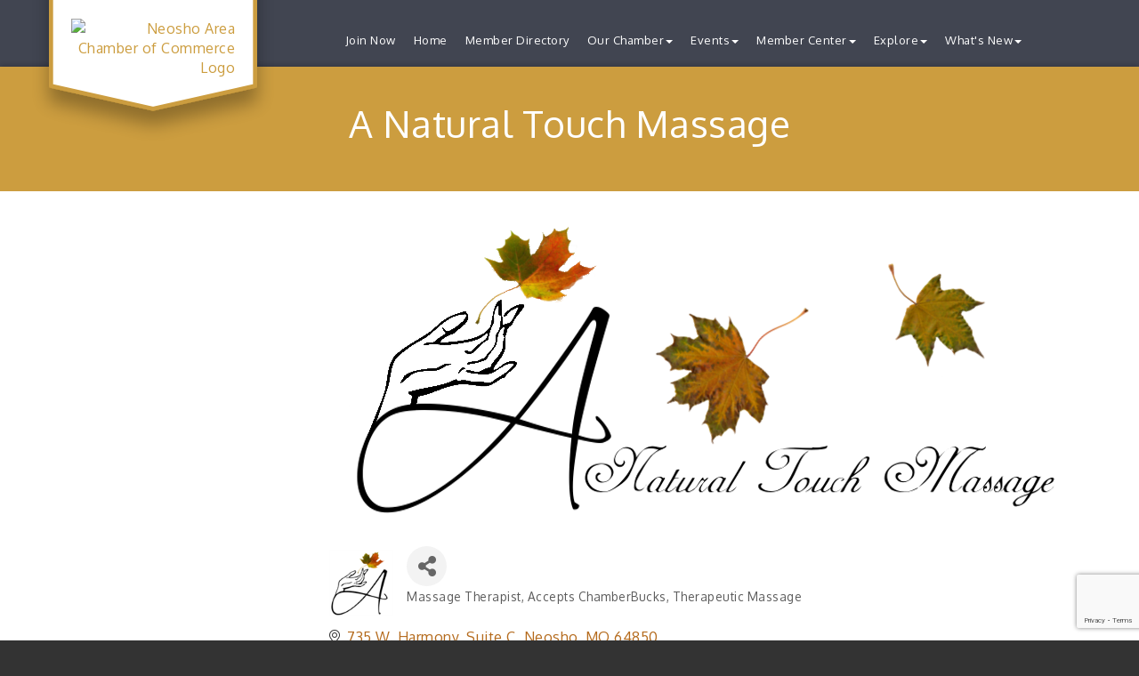

--- FILE ---
content_type: text/html; charset=utf-8
request_url: https://www.google.com/recaptcha/enterprise/anchor?ar=1&k=6LfI_T8rAAAAAMkWHrLP_GfSf3tLy9tKa839wcWa&co=aHR0cHM6Ly9uZW9zaG9jYy5jb206NDQz&hl=en&v=PoyoqOPhxBO7pBk68S4YbpHZ&size=invisible&anchor-ms=20000&execute-ms=30000&cb=tlcibt1ig41a
body_size: 48629
content:
<!DOCTYPE HTML><html dir="ltr" lang="en"><head><meta http-equiv="Content-Type" content="text/html; charset=UTF-8">
<meta http-equiv="X-UA-Compatible" content="IE=edge">
<title>reCAPTCHA</title>
<style type="text/css">
/* cyrillic-ext */
@font-face {
  font-family: 'Roboto';
  font-style: normal;
  font-weight: 400;
  font-stretch: 100%;
  src: url(//fonts.gstatic.com/s/roboto/v48/KFO7CnqEu92Fr1ME7kSn66aGLdTylUAMa3GUBHMdazTgWw.woff2) format('woff2');
  unicode-range: U+0460-052F, U+1C80-1C8A, U+20B4, U+2DE0-2DFF, U+A640-A69F, U+FE2E-FE2F;
}
/* cyrillic */
@font-face {
  font-family: 'Roboto';
  font-style: normal;
  font-weight: 400;
  font-stretch: 100%;
  src: url(//fonts.gstatic.com/s/roboto/v48/KFO7CnqEu92Fr1ME7kSn66aGLdTylUAMa3iUBHMdazTgWw.woff2) format('woff2');
  unicode-range: U+0301, U+0400-045F, U+0490-0491, U+04B0-04B1, U+2116;
}
/* greek-ext */
@font-face {
  font-family: 'Roboto';
  font-style: normal;
  font-weight: 400;
  font-stretch: 100%;
  src: url(//fonts.gstatic.com/s/roboto/v48/KFO7CnqEu92Fr1ME7kSn66aGLdTylUAMa3CUBHMdazTgWw.woff2) format('woff2');
  unicode-range: U+1F00-1FFF;
}
/* greek */
@font-face {
  font-family: 'Roboto';
  font-style: normal;
  font-weight: 400;
  font-stretch: 100%;
  src: url(//fonts.gstatic.com/s/roboto/v48/KFO7CnqEu92Fr1ME7kSn66aGLdTylUAMa3-UBHMdazTgWw.woff2) format('woff2');
  unicode-range: U+0370-0377, U+037A-037F, U+0384-038A, U+038C, U+038E-03A1, U+03A3-03FF;
}
/* math */
@font-face {
  font-family: 'Roboto';
  font-style: normal;
  font-weight: 400;
  font-stretch: 100%;
  src: url(//fonts.gstatic.com/s/roboto/v48/KFO7CnqEu92Fr1ME7kSn66aGLdTylUAMawCUBHMdazTgWw.woff2) format('woff2');
  unicode-range: U+0302-0303, U+0305, U+0307-0308, U+0310, U+0312, U+0315, U+031A, U+0326-0327, U+032C, U+032F-0330, U+0332-0333, U+0338, U+033A, U+0346, U+034D, U+0391-03A1, U+03A3-03A9, U+03B1-03C9, U+03D1, U+03D5-03D6, U+03F0-03F1, U+03F4-03F5, U+2016-2017, U+2034-2038, U+203C, U+2040, U+2043, U+2047, U+2050, U+2057, U+205F, U+2070-2071, U+2074-208E, U+2090-209C, U+20D0-20DC, U+20E1, U+20E5-20EF, U+2100-2112, U+2114-2115, U+2117-2121, U+2123-214F, U+2190, U+2192, U+2194-21AE, U+21B0-21E5, U+21F1-21F2, U+21F4-2211, U+2213-2214, U+2216-22FF, U+2308-230B, U+2310, U+2319, U+231C-2321, U+2336-237A, U+237C, U+2395, U+239B-23B7, U+23D0, U+23DC-23E1, U+2474-2475, U+25AF, U+25B3, U+25B7, U+25BD, U+25C1, U+25CA, U+25CC, U+25FB, U+266D-266F, U+27C0-27FF, U+2900-2AFF, U+2B0E-2B11, U+2B30-2B4C, U+2BFE, U+3030, U+FF5B, U+FF5D, U+1D400-1D7FF, U+1EE00-1EEFF;
}
/* symbols */
@font-face {
  font-family: 'Roboto';
  font-style: normal;
  font-weight: 400;
  font-stretch: 100%;
  src: url(//fonts.gstatic.com/s/roboto/v48/KFO7CnqEu92Fr1ME7kSn66aGLdTylUAMaxKUBHMdazTgWw.woff2) format('woff2');
  unicode-range: U+0001-000C, U+000E-001F, U+007F-009F, U+20DD-20E0, U+20E2-20E4, U+2150-218F, U+2190, U+2192, U+2194-2199, U+21AF, U+21E6-21F0, U+21F3, U+2218-2219, U+2299, U+22C4-22C6, U+2300-243F, U+2440-244A, U+2460-24FF, U+25A0-27BF, U+2800-28FF, U+2921-2922, U+2981, U+29BF, U+29EB, U+2B00-2BFF, U+4DC0-4DFF, U+FFF9-FFFB, U+10140-1018E, U+10190-1019C, U+101A0, U+101D0-101FD, U+102E0-102FB, U+10E60-10E7E, U+1D2C0-1D2D3, U+1D2E0-1D37F, U+1F000-1F0FF, U+1F100-1F1AD, U+1F1E6-1F1FF, U+1F30D-1F30F, U+1F315, U+1F31C, U+1F31E, U+1F320-1F32C, U+1F336, U+1F378, U+1F37D, U+1F382, U+1F393-1F39F, U+1F3A7-1F3A8, U+1F3AC-1F3AF, U+1F3C2, U+1F3C4-1F3C6, U+1F3CA-1F3CE, U+1F3D4-1F3E0, U+1F3ED, U+1F3F1-1F3F3, U+1F3F5-1F3F7, U+1F408, U+1F415, U+1F41F, U+1F426, U+1F43F, U+1F441-1F442, U+1F444, U+1F446-1F449, U+1F44C-1F44E, U+1F453, U+1F46A, U+1F47D, U+1F4A3, U+1F4B0, U+1F4B3, U+1F4B9, U+1F4BB, U+1F4BF, U+1F4C8-1F4CB, U+1F4D6, U+1F4DA, U+1F4DF, U+1F4E3-1F4E6, U+1F4EA-1F4ED, U+1F4F7, U+1F4F9-1F4FB, U+1F4FD-1F4FE, U+1F503, U+1F507-1F50B, U+1F50D, U+1F512-1F513, U+1F53E-1F54A, U+1F54F-1F5FA, U+1F610, U+1F650-1F67F, U+1F687, U+1F68D, U+1F691, U+1F694, U+1F698, U+1F6AD, U+1F6B2, U+1F6B9-1F6BA, U+1F6BC, U+1F6C6-1F6CF, U+1F6D3-1F6D7, U+1F6E0-1F6EA, U+1F6F0-1F6F3, U+1F6F7-1F6FC, U+1F700-1F7FF, U+1F800-1F80B, U+1F810-1F847, U+1F850-1F859, U+1F860-1F887, U+1F890-1F8AD, U+1F8B0-1F8BB, U+1F8C0-1F8C1, U+1F900-1F90B, U+1F93B, U+1F946, U+1F984, U+1F996, U+1F9E9, U+1FA00-1FA6F, U+1FA70-1FA7C, U+1FA80-1FA89, U+1FA8F-1FAC6, U+1FACE-1FADC, U+1FADF-1FAE9, U+1FAF0-1FAF8, U+1FB00-1FBFF;
}
/* vietnamese */
@font-face {
  font-family: 'Roboto';
  font-style: normal;
  font-weight: 400;
  font-stretch: 100%;
  src: url(//fonts.gstatic.com/s/roboto/v48/KFO7CnqEu92Fr1ME7kSn66aGLdTylUAMa3OUBHMdazTgWw.woff2) format('woff2');
  unicode-range: U+0102-0103, U+0110-0111, U+0128-0129, U+0168-0169, U+01A0-01A1, U+01AF-01B0, U+0300-0301, U+0303-0304, U+0308-0309, U+0323, U+0329, U+1EA0-1EF9, U+20AB;
}
/* latin-ext */
@font-face {
  font-family: 'Roboto';
  font-style: normal;
  font-weight: 400;
  font-stretch: 100%;
  src: url(//fonts.gstatic.com/s/roboto/v48/KFO7CnqEu92Fr1ME7kSn66aGLdTylUAMa3KUBHMdazTgWw.woff2) format('woff2');
  unicode-range: U+0100-02BA, U+02BD-02C5, U+02C7-02CC, U+02CE-02D7, U+02DD-02FF, U+0304, U+0308, U+0329, U+1D00-1DBF, U+1E00-1E9F, U+1EF2-1EFF, U+2020, U+20A0-20AB, U+20AD-20C0, U+2113, U+2C60-2C7F, U+A720-A7FF;
}
/* latin */
@font-face {
  font-family: 'Roboto';
  font-style: normal;
  font-weight: 400;
  font-stretch: 100%;
  src: url(//fonts.gstatic.com/s/roboto/v48/KFO7CnqEu92Fr1ME7kSn66aGLdTylUAMa3yUBHMdazQ.woff2) format('woff2');
  unicode-range: U+0000-00FF, U+0131, U+0152-0153, U+02BB-02BC, U+02C6, U+02DA, U+02DC, U+0304, U+0308, U+0329, U+2000-206F, U+20AC, U+2122, U+2191, U+2193, U+2212, U+2215, U+FEFF, U+FFFD;
}
/* cyrillic-ext */
@font-face {
  font-family: 'Roboto';
  font-style: normal;
  font-weight: 500;
  font-stretch: 100%;
  src: url(//fonts.gstatic.com/s/roboto/v48/KFO7CnqEu92Fr1ME7kSn66aGLdTylUAMa3GUBHMdazTgWw.woff2) format('woff2');
  unicode-range: U+0460-052F, U+1C80-1C8A, U+20B4, U+2DE0-2DFF, U+A640-A69F, U+FE2E-FE2F;
}
/* cyrillic */
@font-face {
  font-family: 'Roboto';
  font-style: normal;
  font-weight: 500;
  font-stretch: 100%;
  src: url(//fonts.gstatic.com/s/roboto/v48/KFO7CnqEu92Fr1ME7kSn66aGLdTylUAMa3iUBHMdazTgWw.woff2) format('woff2');
  unicode-range: U+0301, U+0400-045F, U+0490-0491, U+04B0-04B1, U+2116;
}
/* greek-ext */
@font-face {
  font-family: 'Roboto';
  font-style: normal;
  font-weight: 500;
  font-stretch: 100%;
  src: url(//fonts.gstatic.com/s/roboto/v48/KFO7CnqEu92Fr1ME7kSn66aGLdTylUAMa3CUBHMdazTgWw.woff2) format('woff2');
  unicode-range: U+1F00-1FFF;
}
/* greek */
@font-face {
  font-family: 'Roboto';
  font-style: normal;
  font-weight: 500;
  font-stretch: 100%;
  src: url(//fonts.gstatic.com/s/roboto/v48/KFO7CnqEu92Fr1ME7kSn66aGLdTylUAMa3-UBHMdazTgWw.woff2) format('woff2');
  unicode-range: U+0370-0377, U+037A-037F, U+0384-038A, U+038C, U+038E-03A1, U+03A3-03FF;
}
/* math */
@font-face {
  font-family: 'Roboto';
  font-style: normal;
  font-weight: 500;
  font-stretch: 100%;
  src: url(//fonts.gstatic.com/s/roboto/v48/KFO7CnqEu92Fr1ME7kSn66aGLdTylUAMawCUBHMdazTgWw.woff2) format('woff2');
  unicode-range: U+0302-0303, U+0305, U+0307-0308, U+0310, U+0312, U+0315, U+031A, U+0326-0327, U+032C, U+032F-0330, U+0332-0333, U+0338, U+033A, U+0346, U+034D, U+0391-03A1, U+03A3-03A9, U+03B1-03C9, U+03D1, U+03D5-03D6, U+03F0-03F1, U+03F4-03F5, U+2016-2017, U+2034-2038, U+203C, U+2040, U+2043, U+2047, U+2050, U+2057, U+205F, U+2070-2071, U+2074-208E, U+2090-209C, U+20D0-20DC, U+20E1, U+20E5-20EF, U+2100-2112, U+2114-2115, U+2117-2121, U+2123-214F, U+2190, U+2192, U+2194-21AE, U+21B0-21E5, U+21F1-21F2, U+21F4-2211, U+2213-2214, U+2216-22FF, U+2308-230B, U+2310, U+2319, U+231C-2321, U+2336-237A, U+237C, U+2395, U+239B-23B7, U+23D0, U+23DC-23E1, U+2474-2475, U+25AF, U+25B3, U+25B7, U+25BD, U+25C1, U+25CA, U+25CC, U+25FB, U+266D-266F, U+27C0-27FF, U+2900-2AFF, U+2B0E-2B11, U+2B30-2B4C, U+2BFE, U+3030, U+FF5B, U+FF5D, U+1D400-1D7FF, U+1EE00-1EEFF;
}
/* symbols */
@font-face {
  font-family: 'Roboto';
  font-style: normal;
  font-weight: 500;
  font-stretch: 100%;
  src: url(//fonts.gstatic.com/s/roboto/v48/KFO7CnqEu92Fr1ME7kSn66aGLdTylUAMaxKUBHMdazTgWw.woff2) format('woff2');
  unicode-range: U+0001-000C, U+000E-001F, U+007F-009F, U+20DD-20E0, U+20E2-20E4, U+2150-218F, U+2190, U+2192, U+2194-2199, U+21AF, U+21E6-21F0, U+21F3, U+2218-2219, U+2299, U+22C4-22C6, U+2300-243F, U+2440-244A, U+2460-24FF, U+25A0-27BF, U+2800-28FF, U+2921-2922, U+2981, U+29BF, U+29EB, U+2B00-2BFF, U+4DC0-4DFF, U+FFF9-FFFB, U+10140-1018E, U+10190-1019C, U+101A0, U+101D0-101FD, U+102E0-102FB, U+10E60-10E7E, U+1D2C0-1D2D3, U+1D2E0-1D37F, U+1F000-1F0FF, U+1F100-1F1AD, U+1F1E6-1F1FF, U+1F30D-1F30F, U+1F315, U+1F31C, U+1F31E, U+1F320-1F32C, U+1F336, U+1F378, U+1F37D, U+1F382, U+1F393-1F39F, U+1F3A7-1F3A8, U+1F3AC-1F3AF, U+1F3C2, U+1F3C4-1F3C6, U+1F3CA-1F3CE, U+1F3D4-1F3E0, U+1F3ED, U+1F3F1-1F3F3, U+1F3F5-1F3F7, U+1F408, U+1F415, U+1F41F, U+1F426, U+1F43F, U+1F441-1F442, U+1F444, U+1F446-1F449, U+1F44C-1F44E, U+1F453, U+1F46A, U+1F47D, U+1F4A3, U+1F4B0, U+1F4B3, U+1F4B9, U+1F4BB, U+1F4BF, U+1F4C8-1F4CB, U+1F4D6, U+1F4DA, U+1F4DF, U+1F4E3-1F4E6, U+1F4EA-1F4ED, U+1F4F7, U+1F4F9-1F4FB, U+1F4FD-1F4FE, U+1F503, U+1F507-1F50B, U+1F50D, U+1F512-1F513, U+1F53E-1F54A, U+1F54F-1F5FA, U+1F610, U+1F650-1F67F, U+1F687, U+1F68D, U+1F691, U+1F694, U+1F698, U+1F6AD, U+1F6B2, U+1F6B9-1F6BA, U+1F6BC, U+1F6C6-1F6CF, U+1F6D3-1F6D7, U+1F6E0-1F6EA, U+1F6F0-1F6F3, U+1F6F7-1F6FC, U+1F700-1F7FF, U+1F800-1F80B, U+1F810-1F847, U+1F850-1F859, U+1F860-1F887, U+1F890-1F8AD, U+1F8B0-1F8BB, U+1F8C0-1F8C1, U+1F900-1F90B, U+1F93B, U+1F946, U+1F984, U+1F996, U+1F9E9, U+1FA00-1FA6F, U+1FA70-1FA7C, U+1FA80-1FA89, U+1FA8F-1FAC6, U+1FACE-1FADC, U+1FADF-1FAE9, U+1FAF0-1FAF8, U+1FB00-1FBFF;
}
/* vietnamese */
@font-face {
  font-family: 'Roboto';
  font-style: normal;
  font-weight: 500;
  font-stretch: 100%;
  src: url(//fonts.gstatic.com/s/roboto/v48/KFO7CnqEu92Fr1ME7kSn66aGLdTylUAMa3OUBHMdazTgWw.woff2) format('woff2');
  unicode-range: U+0102-0103, U+0110-0111, U+0128-0129, U+0168-0169, U+01A0-01A1, U+01AF-01B0, U+0300-0301, U+0303-0304, U+0308-0309, U+0323, U+0329, U+1EA0-1EF9, U+20AB;
}
/* latin-ext */
@font-face {
  font-family: 'Roboto';
  font-style: normal;
  font-weight: 500;
  font-stretch: 100%;
  src: url(//fonts.gstatic.com/s/roboto/v48/KFO7CnqEu92Fr1ME7kSn66aGLdTylUAMa3KUBHMdazTgWw.woff2) format('woff2');
  unicode-range: U+0100-02BA, U+02BD-02C5, U+02C7-02CC, U+02CE-02D7, U+02DD-02FF, U+0304, U+0308, U+0329, U+1D00-1DBF, U+1E00-1E9F, U+1EF2-1EFF, U+2020, U+20A0-20AB, U+20AD-20C0, U+2113, U+2C60-2C7F, U+A720-A7FF;
}
/* latin */
@font-face {
  font-family: 'Roboto';
  font-style: normal;
  font-weight: 500;
  font-stretch: 100%;
  src: url(//fonts.gstatic.com/s/roboto/v48/KFO7CnqEu92Fr1ME7kSn66aGLdTylUAMa3yUBHMdazQ.woff2) format('woff2');
  unicode-range: U+0000-00FF, U+0131, U+0152-0153, U+02BB-02BC, U+02C6, U+02DA, U+02DC, U+0304, U+0308, U+0329, U+2000-206F, U+20AC, U+2122, U+2191, U+2193, U+2212, U+2215, U+FEFF, U+FFFD;
}
/* cyrillic-ext */
@font-face {
  font-family: 'Roboto';
  font-style: normal;
  font-weight: 900;
  font-stretch: 100%;
  src: url(//fonts.gstatic.com/s/roboto/v48/KFO7CnqEu92Fr1ME7kSn66aGLdTylUAMa3GUBHMdazTgWw.woff2) format('woff2');
  unicode-range: U+0460-052F, U+1C80-1C8A, U+20B4, U+2DE0-2DFF, U+A640-A69F, U+FE2E-FE2F;
}
/* cyrillic */
@font-face {
  font-family: 'Roboto';
  font-style: normal;
  font-weight: 900;
  font-stretch: 100%;
  src: url(//fonts.gstatic.com/s/roboto/v48/KFO7CnqEu92Fr1ME7kSn66aGLdTylUAMa3iUBHMdazTgWw.woff2) format('woff2');
  unicode-range: U+0301, U+0400-045F, U+0490-0491, U+04B0-04B1, U+2116;
}
/* greek-ext */
@font-face {
  font-family: 'Roboto';
  font-style: normal;
  font-weight: 900;
  font-stretch: 100%;
  src: url(//fonts.gstatic.com/s/roboto/v48/KFO7CnqEu92Fr1ME7kSn66aGLdTylUAMa3CUBHMdazTgWw.woff2) format('woff2');
  unicode-range: U+1F00-1FFF;
}
/* greek */
@font-face {
  font-family: 'Roboto';
  font-style: normal;
  font-weight: 900;
  font-stretch: 100%;
  src: url(//fonts.gstatic.com/s/roboto/v48/KFO7CnqEu92Fr1ME7kSn66aGLdTylUAMa3-UBHMdazTgWw.woff2) format('woff2');
  unicode-range: U+0370-0377, U+037A-037F, U+0384-038A, U+038C, U+038E-03A1, U+03A3-03FF;
}
/* math */
@font-face {
  font-family: 'Roboto';
  font-style: normal;
  font-weight: 900;
  font-stretch: 100%;
  src: url(//fonts.gstatic.com/s/roboto/v48/KFO7CnqEu92Fr1ME7kSn66aGLdTylUAMawCUBHMdazTgWw.woff2) format('woff2');
  unicode-range: U+0302-0303, U+0305, U+0307-0308, U+0310, U+0312, U+0315, U+031A, U+0326-0327, U+032C, U+032F-0330, U+0332-0333, U+0338, U+033A, U+0346, U+034D, U+0391-03A1, U+03A3-03A9, U+03B1-03C9, U+03D1, U+03D5-03D6, U+03F0-03F1, U+03F4-03F5, U+2016-2017, U+2034-2038, U+203C, U+2040, U+2043, U+2047, U+2050, U+2057, U+205F, U+2070-2071, U+2074-208E, U+2090-209C, U+20D0-20DC, U+20E1, U+20E5-20EF, U+2100-2112, U+2114-2115, U+2117-2121, U+2123-214F, U+2190, U+2192, U+2194-21AE, U+21B0-21E5, U+21F1-21F2, U+21F4-2211, U+2213-2214, U+2216-22FF, U+2308-230B, U+2310, U+2319, U+231C-2321, U+2336-237A, U+237C, U+2395, U+239B-23B7, U+23D0, U+23DC-23E1, U+2474-2475, U+25AF, U+25B3, U+25B7, U+25BD, U+25C1, U+25CA, U+25CC, U+25FB, U+266D-266F, U+27C0-27FF, U+2900-2AFF, U+2B0E-2B11, U+2B30-2B4C, U+2BFE, U+3030, U+FF5B, U+FF5D, U+1D400-1D7FF, U+1EE00-1EEFF;
}
/* symbols */
@font-face {
  font-family: 'Roboto';
  font-style: normal;
  font-weight: 900;
  font-stretch: 100%;
  src: url(//fonts.gstatic.com/s/roboto/v48/KFO7CnqEu92Fr1ME7kSn66aGLdTylUAMaxKUBHMdazTgWw.woff2) format('woff2');
  unicode-range: U+0001-000C, U+000E-001F, U+007F-009F, U+20DD-20E0, U+20E2-20E4, U+2150-218F, U+2190, U+2192, U+2194-2199, U+21AF, U+21E6-21F0, U+21F3, U+2218-2219, U+2299, U+22C4-22C6, U+2300-243F, U+2440-244A, U+2460-24FF, U+25A0-27BF, U+2800-28FF, U+2921-2922, U+2981, U+29BF, U+29EB, U+2B00-2BFF, U+4DC0-4DFF, U+FFF9-FFFB, U+10140-1018E, U+10190-1019C, U+101A0, U+101D0-101FD, U+102E0-102FB, U+10E60-10E7E, U+1D2C0-1D2D3, U+1D2E0-1D37F, U+1F000-1F0FF, U+1F100-1F1AD, U+1F1E6-1F1FF, U+1F30D-1F30F, U+1F315, U+1F31C, U+1F31E, U+1F320-1F32C, U+1F336, U+1F378, U+1F37D, U+1F382, U+1F393-1F39F, U+1F3A7-1F3A8, U+1F3AC-1F3AF, U+1F3C2, U+1F3C4-1F3C6, U+1F3CA-1F3CE, U+1F3D4-1F3E0, U+1F3ED, U+1F3F1-1F3F3, U+1F3F5-1F3F7, U+1F408, U+1F415, U+1F41F, U+1F426, U+1F43F, U+1F441-1F442, U+1F444, U+1F446-1F449, U+1F44C-1F44E, U+1F453, U+1F46A, U+1F47D, U+1F4A3, U+1F4B0, U+1F4B3, U+1F4B9, U+1F4BB, U+1F4BF, U+1F4C8-1F4CB, U+1F4D6, U+1F4DA, U+1F4DF, U+1F4E3-1F4E6, U+1F4EA-1F4ED, U+1F4F7, U+1F4F9-1F4FB, U+1F4FD-1F4FE, U+1F503, U+1F507-1F50B, U+1F50D, U+1F512-1F513, U+1F53E-1F54A, U+1F54F-1F5FA, U+1F610, U+1F650-1F67F, U+1F687, U+1F68D, U+1F691, U+1F694, U+1F698, U+1F6AD, U+1F6B2, U+1F6B9-1F6BA, U+1F6BC, U+1F6C6-1F6CF, U+1F6D3-1F6D7, U+1F6E0-1F6EA, U+1F6F0-1F6F3, U+1F6F7-1F6FC, U+1F700-1F7FF, U+1F800-1F80B, U+1F810-1F847, U+1F850-1F859, U+1F860-1F887, U+1F890-1F8AD, U+1F8B0-1F8BB, U+1F8C0-1F8C1, U+1F900-1F90B, U+1F93B, U+1F946, U+1F984, U+1F996, U+1F9E9, U+1FA00-1FA6F, U+1FA70-1FA7C, U+1FA80-1FA89, U+1FA8F-1FAC6, U+1FACE-1FADC, U+1FADF-1FAE9, U+1FAF0-1FAF8, U+1FB00-1FBFF;
}
/* vietnamese */
@font-face {
  font-family: 'Roboto';
  font-style: normal;
  font-weight: 900;
  font-stretch: 100%;
  src: url(//fonts.gstatic.com/s/roboto/v48/KFO7CnqEu92Fr1ME7kSn66aGLdTylUAMa3OUBHMdazTgWw.woff2) format('woff2');
  unicode-range: U+0102-0103, U+0110-0111, U+0128-0129, U+0168-0169, U+01A0-01A1, U+01AF-01B0, U+0300-0301, U+0303-0304, U+0308-0309, U+0323, U+0329, U+1EA0-1EF9, U+20AB;
}
/* latin-ext */
@font-face {
  font-family: 'Roboto';
  font-style: normal;
  font-weight: 900;
  font-stretch: 100%;
  src: url(//fonts.gstatic.com/s/roboto/v48/KFO7CnqEu92Fr1ME7kSn66aGLdTylUAMa3KUBHMdazTgWw.woff2) format('woff2');
  unicode-range: U+0100-02BA, U+02BD-02C5, U+02C7-02CC, U+02CE-02D7, U+02DD-02FF, U+0304, U+0308, U+0329, U+1D00-1DBF, U+1E00-1E9F, U+1EF2-1EFF, U+2020, U+20A0-20AB, U+20AD-20C0, U+2113, U+2C60-2C7F, U+A720-A7FF;
}
/* latin */
@font-face {
  font-family: 'Roboto';
  font-style: normal;
  font-weight: 900;
  font-stretch: 100%;
  src: url(//fonts.gstatic.com/s/roboto/v48/KFO7CnqEu92Fr1ME7kSn66aGLdTylUAMa3yUBHMdazQ.woff2) format('woff2');
  unicode-range: U+0000-00FF, U+0131, U+0152-0153, U+02BB-02BC, U+02C6, U+02DA, U+02DC, U+0304, U+0308, U+0329, U+2000-206F, U+20AC, U+2122, U+2191, U+2193, U+2212, U+2215, U+FEFF, U+FFFD;
}

</style>
<link rel="stylesheet" type="text/css" href="https://www.gstatic.com/recaptcha/releases/PoyoqOPhxBO7pBk68S4YbpHZ/styles__ltr.css">
<script nonce="ud8KCF8wzC2g4lZ1HTX7Yg" type="text/javascript">window['__recaptcha_api'] = 'https://www.google.com/recaptcha/enterprise/';</script>
<script type="text/javascript" src="https://www.gstatic.com/recaptcha/releases/PoyoqOPhxBO7pBk68S4YbpHZ/recaptcha__en.js" nonce="ud8KCF8wzC2g4lZ1HTX7Yg">
      
    </script></head>
<body><div id="rc-anchor-alert" class="rc-anchor-alert"></div>
<input type="hidden" id="recaptcha-token" value="[base64]">
<script type="text/javascript" nonce="ud8KCF8wzC2g4lZ1HTX7Yg">
      recaptcha.anchor.Main.init("[\x22ainput\x22,[\x22bgdata\x22,\x22\x22,\[base64]/[base64]/[base64]/KE4oMTI0LHYsdi5HKSxMWihsLHYpKTpOKDEyNCx2LGwpLFYpLHYpLFQpKSxGKDE3MSx2KX0scjc9ZnVuY3Rpb24obCl7cmV0dXJuIGx9LEM9ZnVuY3Rpb24obCxWLHYpe04odixsLFYpLFZbYWtdPTI3OTZ9LG49ZnVuY3Rpb24obCxWKXtWLlg9KChWLlg/[base64]/[base64]/[base64]/[base64]/[base64]/[base64]/[base64]/[base64]/[base64]/[base64]/[base64]\\u003d\x22,\[base64]\\u003d\x22,\[base64]/[base64]/DhsOgwp8+Q3wfwqvCknANF3Ikwq56XsKFf8OMOnZLWMOuHRjDnH3CmgM0EjJLS8OCw4/[base64]/CkBzCu8K3w6bClkhjQsO3w53ClcKMS8Ohw5HCukFGw67Cm2A3w7h5McKCG1rCo1xYXMO2HMKXGsK+w4khwpsFVsOYw7/[base64]/Cln02ABHChcKkw7fDvjbDtMKSw5LCkxR9w6JZdMOrMB9eSMO8bsOyw5LCiRHCtm03N2XClMKqBGt/V0Vsw7XDrMORHsOsw54Yw486Im13QMKsWMKgw5DDlMKZPcKuwosKwqDDsxLDu8O6w67DmEAbw7Mbw7zDpMKNEXIDFMOSPsKuecOfwo92w48FNynDpF0+XsKmwr5owrXDgRDCijPDnxvCusO4wqfCsMKvTDkPXcO1w7PDoMONw5nCjcO7Ll/Cu3/Ds8O3VMKnw5lTwpHCk8ObwrAOw6ZDfmI/w6jCpMOmO8O+w7VuwrTDu1LCpTfDpcODw4HDrcOiS8KqwqZrwrjCkMOGwqJFwrPDgxjDhDjDolAmwqjDkUjDrBNiesKGbMOewodww73DlsOKfsOiNmNYXMOaw47DisOMw6vDscKxw77Co8OVYsOYbw/Cr2bDs8OfworCo8OTw57CgsKjHMO+w6Q6c3xTHWfDnsOPAcO4w6NZw5A8w4nDpMONw7cKwqzDrcKKVcO5w4Fzw5c2I8OxZSjCk0fDilRhw5LCjMKBQzvCgVk8MW/CvMOISsOowpdxw5XDjsOYCA9WBcOpNlFcVsO/EX/CpBtyw7fCm19awqjCvC3CnRU3wpRYwqPDkMO5wo7DjwMZQ8OWdMKbRwh3eB/Doz7ChMK3wqvCphZkw6rDisK9XcK3AcO+bcKrwp/CuUzDvcOow6Npw6pHwpnCqhXCvg4YOMO0w6bCrMK+wr0jUsORwo7Cj8OGHDnDiBnDlQzDkUs/cxnDmsKawotKMVbDt2NDAnYcwqFDw5nCkD5bQ8O4w4pRWsKkPxNww7UyZMOKw7scwrlHDVlBS8OSwrJAdEvDp8KMDcKIw4UIAMOvwqspbGbDr07CkT/DngrDgS1qwrw2BcO1woEjwoYJclrCjcO7B8KUwqfDvwbDihlaw5LDtnLDkA/CuMOcwrfComkyQ0DDpMOVw6V/w4h6EMKmIFHCu8KDwqrDjRYNDirCgcOIw743PHfCsMODwqdTwqvDlMOIcCdLQcKAwotowq3DjMOiPsKnw7rCpsOIw7dHXl9twqLDjCDCosK2w7XDvMK+NsOewq3CjTBsw7vCgHgYwoLCpXopwrZdwo3DhXcpwrAiw6HCo8OCfibDomHCmjLChjhHw6XDkBnCvQPDjW/[base64]/[base64]/wqUXw7XCgV3Ci2zDtX1dw5J1Y8OrCW/DgsKpw4VMXMKkOEXCvxM4w5XDgMOodsKFwq1FL8Oiwr99fsO5w6QyT8KlJcOgJAx3wojDvg7DkMOXCMKDwrPCrMOcwqRaw5/[base64]/[base64]/Ds1rDmTtTw4vCrEJqeQXCv8O4cAAXw51nWSrCnsOcworDvkvDqsKEw6hSw7nDrsOoPsKiw4sBw5PDv8OmeMKVNsOcw57ClVnDk8OBZcKJwo91w5A0O8OCw78jw6cxw7DDnibDjEDDiwFYXMKpasKuCMOPwq8/QVtVF8KyRHfCv39qFcKRwpZhG0AowovDrSnDn8KWWsO6wqnCsWjDkcOgw6PCjCYlwoPClGzDiMKiw7dUYsKXNMOcw4zDq2EQJ8Kuw7gnIMOYw4NSwqFPJkRQwoDClsKgw7UuDsOew5zCjQJ/acOUw4oXLcKywp9VK8O/woLDkXjCn8OIEsOQKFzCqDEWw6nCu0rDsmVxw7h8VAlvdiBIw4dGej9Xw67Dg1F3GcOYZ8KbOARpHjfDh8KXw7ttwrHDvVwewpnDrAZmEMKzZsKTbgDCkErCosKsE8KIw6rDkMO+WcO7ecO1P0YSw49cw6XCkg5cKsOcwqouw5/Cv8KsHnPDl8Oaw7MiDj7CozAIwrvDn1DDlsOHJMO5K8OkcsOBIQLDnEEEIcKnbMOmwo3DjFJ9MsOLw6NjGCnDosOCwqrDn8KtDWVJwpXCmWnDkzUGw6Ilw75swrHCqjM3wpoAwrFVw5vCjsKSw49iFQxRIXAvWWHCuHrCg8ORwq9/w6lEBcOZwpFQRjpow74Kw4nDusK7wpp0PXvDocKpCcOKbMK+w5DCo8O3Ak3DnS0yGMKQYMOfwq7ClF5zJAAsQMO1QcKGWMK2woFHw7DCoMOUM3/[base64]/DpF4sOzrDmMKuwqRtwr0uKMKQw6N0YV7ClgBbwqEPwpXDmA3DlTwRw6HDgWvDmRXCvMOfw4wCFgUIw5FbasKTb8OWwrDCkUjCgErClRPCj8Kvw5/[base64]/w7FxwqHDsMK6w4XCoE7DtMKOw71VXw7DmcOlw5XCnF/DtcOKwrTDiTXCn8KrXcOwJzEtQnzCjD3CtcKfKMKYOsOPPUdBTHt6w5g9wqHCjsOUMcO1PcKtw6VxVx90wo5EdT/DijRaalrCsCTChMK8wrvDksO6w4EMAmPDu8K1w4XDsEwiwqEfLMKOw6bDlhnCqi5PIMO/[base64]/CqkIGwrROw7/CjGBOWy9swpzCoRgdal9qJMOVJsOSw7QVw47DoAbDnnplw67DhHEPw6TCg0U0CcOWw7t+w4/DnsOSw6zClcKQKcOew4nDlT0vwptMwpRADcKPLsKSwpVqfsKWw58nwo0yRsOXwogeMhnDqMO7wrMKw50YQsKULcO4wpDCkMOUaUhmNg/DrATDowLDjcK9f8OdwpTDrMOHGgIpJT3CqRcwFzBUIsK+w7ZrwrwbFTAuGsOkw5wgf8ORwrlPbMOcw6Mmw7HCtgHCsDJTFcKRwqnCvcKjw67DhsOsw7zCssOEw5DCh8KqwpJLw4ZdLsOlRMKvw6Nhw4nCmRhXAXUyJMOSAxJoY8OJESzDq3xFc04gwqHCkcO/w6LCksKWa8KsXsKKZlhgw41kwqzCpWwgbcKmUVvDmlLCrMK2fUDCoMKNCMOzYABbHMOzJMKVFnvDnWtBwoMywpAJVcOsw5PDm8Kww5/CrMOTw5VawpBsw5TDnj3Ck8Ozw4PDkCDCv8O3wqQldsKxUx/DlMONFMO1R8OXwrPCrTvDt8KPbsKSWE0vwrbDqcKAw60cBsOOw7jClhLDmsKqP8KAw5ZUw5jCq8OQwozDhjYQw6QQw43Dn8OGDMKvwrjCi8O4TMOSGCgiw4R9wroEwrnDihjDssO3chxLw6PDn8KuR35Lw4/CkcOWw7MkwoHDocOlw4LDhG4+dE/CnCwAwrHDn8OBHizDqsKOaMKuWMOawrjDg1VHwp3Cg2oGN0PDvcOxd3pbbBFFw5ZAw5NuDMKtesKjVhMHHijDpcKIfTQUwoESw61cPMOLTHNrwo/DiwxSw6vCp1Jywr/CpsKvUghQc1MFYSkGwpnCrsOCw6NAw6LDk3bCnMO/[base64]/[base64]/DsSc7w4/Dk0vDvsKgC3jCscOLw7phFcOhQcKhUlbCoGArwoDDgETCusKdwq3Ck8KVPm88wrxTw45oCcKAIcKhwoPCiEcew6TDrS4Ww5bDo0XDu0IdwqNafcO/GsOtwoAUJkrDkDA8c8KdJUzDn8OOw7JFw40fw74kw5nDv8OMw5LDgmjDoVAcJ8O0VSBXfkLDpT1Owo/[base64]/[base64]/Dj1HDu2FmwpjDiRjDj8K7w4LDsk01YHoIScOQwpBOMcK0wqPDncKcwrXDqEEKw4h7XFxQK8KQw6bDrmhue8K2woPDl3t6WUfCtxY5WMO1KcKER0/DgMK+MMKmwrAdw4fDii/DpCRgEj0fE0HDo8OcKW/DnMOlBMOOJThnasKiwrFNYsKrwrRNw63Cg0DDmsKPc0vCpjDDiWvDrsKuw7ZVb8KwwqDDqcOcP8O1w7/[base64]/CscO9w4zCr2nCtsKMwqFgRGPClU/Cu8OkQ8OIw6bDu0Btw4PDlB1XwprDpmrDri9kfcOYwowmw4gNw5/CtcOXw4jCuCBgUjHDjsOdakFpacKFw7AiNG7ClcOhwq3CoR1Xw4UOeAM/wrIGw5rCicKIwrUcwqTCpcO1wpRFw54/w6BvC0TCrjJIPQNpw5U9VlMsDMKrwpXDkSJOaFkXwq/DhMKBDkUCNEBDwprChMKaw7TCh8KHwqAEw5LDicOAwpl4QMKZwpvDisK1wqrCkn53w4XDnsKiYMOlIcK8w7rDuMO5V8Oaaj4paRTDszQfw7Y4wqTDsFbDqh/CqMOIw7zDgB3DocO0bC3DrTNgwrQ4EcKIHUrCunjCgV1yMsK5JDnCsBFAw5LCqSsLw5PCgz7DpklCwp1HVjQ/[base64]/CiX7DvkPDrMOHEsONVcOOwoJYGMK7RcKPw5oDwo/DjQRUw7ICF8OSwrbCgsOaa8O3JsOMZCHDucKmRcO4wpFCw7pVZEQxasKlwpXCgWXDukDDmkvDk8OjwplZwoRLwqrCh1ROCFF1w7kVczXCjSAQVCTDmRfCt2x9Bxw7NVDCucO+KcOAdMOWw7LCgznDocK7NcOCwqdpRcOjBH/[base64]/ZzAgwp3CtW/[base64]/CucOlelxkwpkKCMOuYMKmw4gQODXDtnFOw4bCi8KhIGwhUDbCtsKMLcKMwoLDr8KUZMKXw5sNaMOzWC7CrwfDj8KbV8K0w6DCg8KZwoljQictw4NRfTbDh8Obw75pATjDogrCkMO/w5xAYg1Yw4DCqy15wrJlC3LDmcOhw77Dg2tLw70+wobCujTCrhhOw5/CmDrCmMKLw6wCZcKdwr/DiE7CjHjDlcKKwqEoFW9Bw5MPwosocsODJcO3wr3CjCbCrWLCkMKvVScqW8KcwqnCgsOWw6bDpcK1GixHTSbDhXTDp8KhY2FRRMKuY8Olw4PDhcOeO8Knw6gHPcKjwq1aMMO0w7jDhwFzw5/DrMODQsOEw6QuwqBUw5LCl8OhZsKTwpBiw7/[base64]/DsxnDjCpXDBDCoMOAWcKgwqUfw69mYMKjwprCjl3DrCtAwpMndsORAcKQw6jCjQ9PwqdcJAzDpcK3wq7DvmbDvsOvw7lqw60WSErCi2MBbFzCnlbCucKeHcOzIsKewpLCr8Kmwptyb8KYwqVRfWzDisK4fCPCmDFMB0fDi8Kaw6PDpMOJwp5awrzCmMK/w5Vmw75dw5IXw7LCjgJIwrg0wqsVwq0uZcKFK8KtM8KkwosmI8KBw6JgDsOXwqYxwqtyw4c4w77ClMOcLMOfw63CkBIBwq5tw6wvRRdhw6HDn8Kvw6HDtDLCq8OME8KJw68FL8Oiwpp4fGPClcOPwr/CigbCl8KEKMOZw5vDvn7CmsK/wowywoPClRUkRCMnWMOswo43wqPCnsK+XsODwqvCvcKbwp/Cr8OtDQg8esKwGcKnVyQOUkfCkSNQwq02V0zDrcKXF8Ord8KCwrgcwpLDph9bwpvCq8KHZcO7BivDmsKCwp9XXQrCusKsaHBXwqwTasOrw6k8w4TCuy/DlAHCujvCncOgOMKZwpPDlgrDqMKSworDpVxWDcK4A8Kww5/ChUrDtsO5dMKbw5/CvsKaI0dHw4vCoVHDiT7CqkdYW8OGVXRSMcKrw4XCi8O4ZUvCriPCjhrCoMK+w7xRwqY2f8KYw5rDjcOVw4kJwqtFJsOFB2hmwo0tVErDocOHUsO5w7PCj2JYADfClwPCqMKUwoPCpsOFwqjCqwwewoXClWfCjsOqw7cywr3CrxtvbcK/FsKUw4nDucOgay/Cs29Zw6bCkMOmwoxZw63DonbDq8KucyU1BBYmXG86f8KWw6zCtHl2QsO9w5cSMcKGdBfCrcOuwrjCrMOzwq1+RXQFH1Q8QTVxVsO/[base64]/[base64]/DcKWS8KTOTlfYDLCgSPDoUbDkWrDjEvDicKRwrN6wpXChMOuOXzDpz7ClcKxLwTCqljCssKRw6wbCsK9R1R9w7/CqWfDizjDpsKpHcORwrDDoBk2RWPChgHDrlTCqn0tVDDCkcOowqIdw6zDicKsWz/CmTV4FnTDksOWwrLDgFXDmsOxHxTCicOiB39Vw4t9wonDtMKSRB/Cp8OLLkwlecKfYgXDkhDCtcOZGT3DrisqJMK5wpjCq8KEXMO3w4fCiCZMwphvwrVxACXCkcOEEMKrwqpVCEhhAQxkJcKgBSdccnzDlBFsMSNXwrHCtSHCrMKfwozDnMOSwowiCDfCrsK+wpsLSB/[base64]/CiBVkwpXDnMKOCxXDtsKBCCpnYMOtwrvDjMO/w6nCvBXDssOZMQvDm8KSw6w1w7zCpQPClcKdJsOBw4NlPXNDw5bCqDhLMBnDjlxhEEAQw7tZwrHDnsOew4svET5gDjclw43DkEDCs30nO8KKLg7DrMOfVSfDqzHDlcKeejp3JcKHw5DDhHI/w6zCu8KNdsOKw6LCmMOjw6Fkw7PDkcK3ah7Cl2h6wpPDi8Orw4wgfy7CmcKeRsOEw6gLD8ODw67ChMOLw4fCicO6GMOCw4bDucKAags8RBBNZ0QgwpYWSzZQAiQKDcKDAsObSFrDrsOESxgiw7/[base64]/DtS7DvMOHHcOkZGpSwpLDvsK8Qxs/wo8zZ8KTw5LCgA3Dj8KzdgTCgcONw7/DtsKiw7I/wp/[base64]/[base64]/CrsOKBGQmVTcgPkvChMOmDDjDtXfCrVU4SMOSw6nChcOsKBVjwpcBwrHDti0RQBjCqyoVwpkmwo5pahFhHcO3wo/[base64]/Dv1jDusK/w57Dt0A/wo1ew7PDicOmwrdewoHCmcKCfcKFcsK8GMKrUi7DrGcpw5XDuDpcCizCv8ORBWdNZcOfc8Knw5FuB1fCisKoYcO7LDXDk3nCp8KRwpjCmGF/w70AwrFZw73DgAzCtcKTP0w+woo0wqTDm8K+wobCkMOjwpZWwoXDl8KPw6/DksKswpPDhB/ClGJsYSt5wonDn8Ocw786ZEY0fiPDhQU4EcK3w78Ww4fDh8Kiw4/[base64]/DgsO/dhXDoDJdZj7CpsOsbMOpH2pYU8KqBgvDt8KaD8OjwqPDs8K8aMKdw7zDgznDlHfCjxjCoMODw4zCi8KOG3ZPG3F0RDDCpMOPwqLCjcKzwqfDrcOmccK3GRR3CXFwwrx/f8KBDk3DrcKDwqU2w57CvHwzwpfCpcKbw5PCiynDs8Orw6nDo8Odw7hNw41MLMKAwrbDvMK/[base64]/[base64]/CiG3DlMOAw7HDo8OLwqjCogTDvV3DjsOrwosCO8Oyw7M4w63CuWN3woQFXivDlmLDqsKxwqETUW7ChCvDu8K6ElPDrnRDK2c7w5EjC8Kzw4vCm8OAYcKvHjx4QQg8wphVw4vCtMOrO3tHYcKvw50/w4RyYlMpK3PDncKTa0k/RBzDnMOHw7HDhhHCiMOcejhrVwrCt8OVehbCosKyw5fCjyPDjTNzTsKowphkwpTDuiM9wqfDmFZtCsOcw7xXw5htw6hVFsKbd8KgBMO0ZsK6woY1wr0pw4Q4X8O8OMK4BcOXw43Cv8O2w4DDjjx5wr7Du1swXMOLdcKZOMKEWsOyVjJVUcKSw7/Di8OSw47Cl8OdYyl4LcKOAGRVw6HDqMK0w7TCqcKKPMO7EClXTAQJcnZdU8Ola8KuwoTDmMKqw70Kw7LClMOVw5VnQcOwa8OvVsOww4wpwoXCk8K5wrrDssOAw6IbHVTDuQvCn8O9f0HClcKDw43DgxjDqWXCt8KEwrkkPsOxf8Kiw5HDmi/[base64]/DhMKIwoA8KGl/[base64]/ayxhwoXCqsOjL8KaCGHDnMKhecK4wr3DtsOAAcKIw5HCjsOEwq18w5E7fcKiw64PwoUCAXFfMFJWD8K7Wm/DgsKjT8OSYcKyw4Upw48sbxoOPcOhwrLCjHwdAMKowqPCj8OzwqXDhn9jwp7CtXNnw7Acw51ew6rDgMO1w64uesK4JlIMdgrClztIwpNbKH91w4HCksKFw6bCvWQYw43DmcOTCBrCtsOgwr/[base64]/DtDRPw7TCn8OJW2drwpXCmsKaw6dew4FTw7JYQMOZwpHDt3HDjALDv2Zpw7XCjGvDgcK6wo0MwoIxQsK6wrvCk8OBw4Y3w78FwpzDsFHCgQdmQzXCj8Onw7TCssK/C8Ogw4/DvVzDh8OcYsKgQ3YHw6nCi8ORGXMLa8K6ch0Aw6U8wpVawoMTa8OSK3zCl8Kyw4QkQMKFQBdiwrIXwrPCrEBEdcKhUEzDtMKcaWrCtcKWTxFDwrQXw6lBbsOqw63DucOWf8O8KDRYwq/Dv8Odwq4GCMOaw406w7XDg31yRMKAKCTCkcOlLjnDiF/[base64]/[base64]/DucOxL8OcwqHDs0DCssOCw6bDpcKvPRMVwoTCvMKhw7lRwp5+W8KoHsOpMcOfwpVKw7fDlULCg8KxPU/CrTbClMOyV0LDhcK3RsO+w5rCqMOAwrRqwo8HZXzDm8O7PBs8wrnCuy3CiHjDrFtgEwJdwpvDs1kwA1nDk1LDtMO8LQNWwrUjTCYRWsK+cMOcFVjCv3vDqMO2w5EiwoV4ZF5tw4UBw6PCoV/CrGEcPcOvKWYfw4VNbsKPasOkw6jCvipNwrERw7bChUjCt3PDqcO/LFbDliPCtilMw70aUQTDpMKqwr4dPcOKw7vDmVbCt0/CghtoXsOWdcOoUsOHGCsUBnptwosrwpDDiD0tAcOawqLDrsKywpEmVMOPasKkw68Qw7MAJcKvwpnDrjvDjzvCrcOCSgnCtMK5EcO5wo7CuGwGO0HDsTLCmsOmw5Y4FsOpNcKSwp8zw5t3QQ/[base64]/dVkIw6B/wpVUSMOUCyrCh3zDp8ObwqfCokVhwqrDnsOJw6zDpsOfVsORUHXCm8K4wrHCscOhwoVgwpfCgh0CWVJNwoPDssKfFA0gCsKNw7xLamnCnsOjDGrCq0xFwpFpwo94w7BkOi5hw4/DhsK/Tj3Dk0MSwpzCrAt0XsKNwqXCicKvw59Rw5p1TcOaDFfDoCPCl3BkG8Knw7Rew6PDmwVKw5BBdcOxw6LCgMKGKw7DgncFwpzCvGh/woBialfDgBDCk8KWwoXChmHCnCjDqiN7aMKawrDCjsKRw5nCjz1iw4LDssOXfgXCq8Olw7TChsKCTlApwpPClRIiFHsswo3Dp8O+wobDr0BlClTDlAbDrcK/BcKeW1xcw6jDi8KVEMKXwptLw59Pw5XCt2bCnmAhPyzCmsKmUMKrw7gaw4jDsFrDo0dKw7/[base64]/Dni4rw5M3TSxmw7RBwobDjxXDvSAjBml6w6HCocKrw4whwoUSYMKgwpsDwqLCkMOAw5nDszrDusOAw4bCikwwNB/Dt8Oyw7hENsOfwr9bwqnCnQ9Fwq99YE9tGMO6wqxzwqTCp8KDw7JOcsKLO8O7WMKoGlRhw5MTwp7CuMKcw7PCs3rDuXFcNkgOw6jCq0AJw5FdKsKvwo5gEcKLGRsHfV4TCsKnwqfCiycDfMKZwpAgYcO/HsK4wqzDu30Kw7/DqMKdwpFAw7UEfcOjwojCk1rDh8KZw47DjcO+fMOBDQfDhlbCsBfDuMOYwpTCpcOmwpp7wpsawq/DhkrCjMKrwrDCg3vDisKZCFoUwpgTw6NLWcKowrgLIsOKw6vDiQnCjHfDiy0ow7FzwqjDjz/DucKpb8O6wofClcKow6s1ETDDqlNUwol8w4xFwqpVw7RUCsKpAkTCvMOTw4TCgsKjRnkVwphvQ2Viw7rCvXXCpmhoS8OzCQDDvF/DqMK8wqjDmzBcw4DDvMKBw5QqQcKlw7zDszjCmUPCnxk/wq/Cr1DDk20oAMOlF8KVwqjDlj/DjQLDtcOcwoMpw54MHcOew6VFw60FaMOJwpYeCcKlZ1pVRsKkGsOmWQgbw5sUwojCrMOvwrk4wpDCjx3DkC0VRxPCkiPDvsK8w7h8woXDog7CpislwqDChsKFw4jClVcUwqrDiljCicKxbMKvw7bCh8K1woDDnUAawqhdwo/ChsOOHcKiwpbCgWMCKSAuQMK7w7ldcAQmwoVHR8KNw6jCosOXERDCl8OrRcKSe8K8MVMiwqDCgsKraF3Dk8KRIGDDhcK8fcK2wrosIhXClcKnwoXDqcOlBcKqw4sLw6t1LlQVNGAUwrzCvMOzQ1hwKMO0w4rCnsONwqBhwqfDhV91GsKlw5x+cT/CssKvw4vDqHTDvSfDjMKHw74Mehx1w40Xw6zDi8Omw41wwrrDtA1iwrnCgcOWLHl2wpBpw6chwqQmwro2G8Ohw4w6bW49KHnCsE4pKVkmwrDCk0BhO0/DgAzDhsKnKcOAdHvDnk5wMsKswpPCrwgRw6nDiSTCscOoDcKAMmQDb8KGwq01wqYbbcOtXsOmIHTDrsKZVVsUwp7CgnpRPMOHw77CisOSw47DtsOww41WwpowwpRUw59Gw6fCmGNgwo5bMgjCscO9bsOIwokYwojDsmclw4sew4/[base64]/XVLCpQAbGn4JwqTDlys7wrjDn8Ksw6IsaQxawpbCrsKQTW7CnsKnB8K3NRjDh0EtDxvDqcOkbX1eY8KWM2vCs8KGK8KUcB7Ds3cNwo3Dh8OkQsOgwpDDljvCvcKpSxTCqmJxw4JUwqJrwpReTcOsBGEISiA6w5kaIxXDu8KYHsOnwrvDksOpwopYBnLDrH/Doh1eUAzDs8OsHcKAwokWfcKePcOURcKyw5kzUDpELQDDkMKHw5tvw6bCmcKyw50HwpNRw7xEAsKVw4URS8Kdw7FmNE3DvURrMhDDqFDCggt/w5PCsUjClcKPw4jDhmYjc8KoC141asOQY8OIwrHDj8OTw6gmw4zCnsOLcBDDmgl9w5/DknBzbMKgwoZWwr/Dqn/Cg18FdBIRw4PDrcO5w7F5wr84w7fDgsKlNirDisKew6Y1wrUHPMOecDLCssKkwrLClMO3w73DkUhSwqbDhDE+w6MkYBPDvMOfCQAfBSRnZsKbWsOmQ2xANsOtw6HCpnEtwq0MOFrDqktTw7jCl1TDsMKqDjBWw5nCmV1SwpvCqCt9YXXDpBPCgxbCkMO1wr/Dg8O/amfDlivDk8OcRxtKw5DCjlN+wq14ZsKjMMOIait7wo1tVMKHKkAOwrUcwq/DqMKHOcOeRCnCvDLCl3XDsUDDkcOWw43Dj8OowqAmN8O7IngGdUA5MQfCjWTCnC/ClHrDln8EMMKJH8KGwprCghzDomTDsMK/WxLDrsKHJMKBwrbDpcK+XsOrOMO1w4gTOxo0w5XDuyTCvsKnw7nDjDjCtHLDoxdqw5fCsMOdwoQfUMKew4nCkGjDn8KIKVvCqcO7wqN/aSF0O8KWEXVkw7NxasOTwo7CgsKidcKlw7PDj8KWwq/[base64]/Du8OTw5glKMOdRcOhwrUGQCDDmcKKw4XDu8OVw6HCp8KTVCfDtcKrHcK0w684c15lBRHCisKKw4jDhcKtwqTDow1oDllfWhbCscKVVMOAdcKow6TDjMO1wqtTRsOlaMKYw5HCnsOFwpXChAUQP8KOTiUBGMKTw54aecK/c8KEw5PCncKbU3lZDm7DvMOJXsKBUmc7UWTDsMKrDSV5IHwwwq1sw5YMCcOyw5lewr7Di3puLlvDqcKuwoA9w6YPYFlHw4nCqMKDS8K1WBfDpcOdw7jCi8Oxw7zCmcO2w7rCuhrDsMOIwoB4woXDlMKkM2/DtRV1eMO/wqfDlcONw5kgw6paDcOew756C8OjS8OlwpPCvS4Owp/DtcKGVMKEw5t4BkISwq1jw6/CpsOYwqvCpCXCjcO7dzjDo8OswpbDq2Efw4lfwp1sUMKZw7M1wqbCvS5tRjtrwpXDnVrCkiIHwoAMw7bDocKRKcO4wqMRw5pQdsOjw4J0wrsqw6rDi1fCt8Kgw7NACgxpw5gtPQnDj33DgnQEDQNiwqF9M3AFwr4fGMKhdsOTwqnDulrCrcK0wovDgcK+w61nVg/CoF5lwoscIcOUwqfCpWhjKU3Cq8KaM8OXBgotw4DCkBXCjXJHwr1sw4/CnMOVZw1xAX5bacO/cMKhcsObw6nCgsOewog5woAHF2DCjsOZYApAwr/DtMKqdSgNb8OnDFTCiWkQw7EuN8OYw6ghwpRFGXRCIxgEw6opMcKxwqnDrT0/[base64]/[base64]/CgD/Dq2UcwqJ9w5wAwqo9O3HCtcKJUcO7w5zCmcOtwoJLwodnRDAcfhhgXFHChzk8WMOLw5DCuyA5ET7DkwQYasKTw7fDqsKhY8Okw6Bcw4Z/[base64]/CinsCGMOAw6nCnsOQYcK2DCHDvVEQw74gwozCisOLbVh4w7PDjsKrHWfDn8KNw5vCiW/Dl8Kuwr4GKMK3w5RJZjrDv8KWwp/DtCTCli/Cj8KSDmfDnsKAXGDDqsKuw4s7wr3CjypHwqXCjl/DoTfDksOvw7nDhU5/w7rDq8KywoLDsFfCmMKKw43DgsO/d8KzISMUBsOjYGRHdH47w5pjw6zDqhzCkVLDmcOVMy7DthDCnMOqCMK/[base64]/CpR8sITbDnFBcCcOfDBTDicODwpBZIFfCllTDhinCmcORM8KHIcKow6vDsMObw7sSAV9wwpDCksOYIsOrHkUvw6wOwrLDpxIBwrjCqcOKwpHDpcOrw6cNUEVxQcKWasK2w4rCssKTLhjDhsKGw7Y/[base64]/CssKLwpY2w4XDusOww71OPQgkVMOtw6LCvzTDumbCmsKHCcK4wq3Co0LCl8KHO8Kxw6YcPTYEdcKYw4leEEzDhMOYE8ODw6fDrjpufgLDtGQYw7l7wq/DjyLCmSQAworDkcKww5FHwr7CpGAHD8OdTmlIwrZoGcK2XiTDgMKLbBHDtFw/[base64]/[base64]/w4YTwqBtw7Jfw74Mw7zCqgZidcKNL8OSwoE6wrTDuMOkDMKRNyfDjcKTw4zCtMKCwo0bBsKgw4TDoioAN8KfwpokU0xkNcOAw5VqOA8swrkuwpIpwqHDg8Knw61Lw6B5w57Ctg97d8KDw4LCv8KKw6zDkSXCucKNK1c7w7cuNMKKw410Nl/CmUDDpk4fwoDCoi3Dm1nDkMKLfMOHwpdnwoDCtQ/CsDLDrcKMHg7Dl8KzVsK+w63CmUMyJizCu8OfaQPChnZ5wrrDjcKcdj7DkcOLwolFwooqPMKiM8KzUl3CvV/CuhMaw4NkSk3CgMKuw7nCk8ODw6PCgcOFw6Mhwqx6wqrCp8K2woPCr8OIwoM0w7nCuBbDhUYhw5DDqMKHw4TDhMK1wq/CgMKpBU/[base64]/[base64]/[base64]/MwPCvsKGJsO0RcKzw6DCusKHThbCpUrDvMKHwowAwqlow5ZjX0s+f0RZwrLCqTPDtSh1SAxuw4RzfgADLsOtIF9hw5QoHAIuwrMzW8KDc8KKUhDDpEfDrMK0w43Dt2vCv8OMeT44HyPCu8Kjw6rCqMKMQ8OUZcOww7PCrAHDhsK6Hg/CjMK5AsO+wrjDmsKOWjzCizjDn2rDp8OeesONa8OSBsOOwqIDLsOEwqTCrsOgXRTCsi8AwqnCkWIiwoxcw6PDmsKdw6IwHsORwoTDh2rDlnnDvMKiDVhFVcOcw7DDk8KSNkVSw6TCpsKzwoM/GsOtw5rDi1hOw5LDigkowpTDkDohwpMNE8KhwoESw4dtZsOmZX7Dug5jfcKHwq7DkMOWw7rCusOIw7ckYgrCn8O3wp3DhzJWWMOnw6l8b8Oqw5lHYMOaw5jDhihbw59IwoLCtnxeLsOHw67DiMKjAsOKwpTDjMKPKsO/[base64]/DnjJkaBTCicOHwrQISSsLw5zChV1XwrbCg8KpC8O1wqkTwotTwr1Xw4hUwprDnHnCv13DlTLCvS/CmS5aJsOuGMKUXWXDrALDvBoED8OKwqjCusKCw6QQdsOJIsOBw7/CnMK1LhrCq8ONw6cGwqlfwoXCgcO4bUvCgcKpCMO4w4fCncKSwqQ6w6I9BhjCgMKUZE/CqxbCrXsqbVksQMOOw7TCmnJJN3DDgMKoF8OcD8OPDSBuS0FsNwzCjTbDksK6w4/DnMKawp9+w4PDtTDCiyfCuSbCg8OCwpbCksORwrIwwrB9Ljt6M01Nw5vCmljCpgbCnnnDr8KmFBtPR354woM8wotVc8Kyw5tyTmLCisKzw6/[base64]/UcK8WEkzwoctIEbDuUTDoMO0woJxwrXDrcKCw5zDplrDiRkww4MVPMOWwoYUwqTDg8KeU8OWw6PCtT9Zw7cqNsORw4osaCM2w6DDvsOcGsOFw7Eyew/ChcOOecKzw53CgsOkw7JDFMOFwoPDusKjacKQRAfDgsOTwonCuHjDvSjCtMKGwoHCkMOoRcO4wpjCgcObSHTDq2HDmQTDr8OMwq14w4HDnyAqw7JrwpRdAsKgwoHCpBDDmsKmPsKHESN+EcKMMQ/[base64]/IRthE1DCm8OJwrkgw4I4BkgHw4/Dm8O5wqDDjh/[base64]/[base64]/[base64]/[base64]/DgR9nw6M7wrN7wo7CqkPDrMKEw4vDsQ5ewrTCusKqOCXCvcKQw6J8wo7Dtz56w7QwwokKw7dswozDtsO4SMOwwqE3wpppGMK/BMKDDCjCh2HCnsOxaMKuVcK/wotVw4JhE8K7w4gmwpVyw6s1AcOBwqvCtsO6fF4Cw7kjwqHDoMOGG8Ozw5fCi8KDwpEcw7zDjMOjw43DvMORFQgbw7Yrw6YCWi1Dw6MeI8OSJcKVwot8wpR3wrDCuMKMw6UMG8KXwpnCnsK9JmLDncKbUnVsw79PBm/Dj8OwF8ORw7LDuMO0w47CsHsKw5nCmsO+wo1Kw4bDvCDClcOsw4nCmcKRw7lNA2TCnTNCXsK9A8KVasOIY8OEUMOKwoMdChrCpcKOXMOHATNlNcOMw64dw4fCscK4wrI9w5TCr8Oqw7LDmEVfTSBvEDJKMS/DmMOVw6rCsMOyZHFrDgPDkcKDJGxYw6t4WG5owqE/XxNoKcKLw4PCpw4/WMOja8OXX8Kiw5VHw4fDpA1mw6vDmcO/a8KAR8OmOMObwrBRdWXCrDrCi8OiC8KIIyvCgBIsIikmwo0yw6vCi8K/w7lHBsOWw7JOwoDCkgxRw5TDoibCpsKOERNpw7pLMR5Yw7nCimvDjMKlGsKQSzUMe8OSwrXDgC/Cq8K/d8OTwoHCq1TDvXYiM8KsLGXChsKuwoMywp3Do27ClmBaw6FfWinDjsKRIsOdw57DogV0Rg1SGcKnPMKWDB/Cr8OjIsKOwo5jVMKFw5R7YsKOwooTfBTDk8OSwovDsMOqw5g7ez1mwr/DsE4+X1bCqQMHw4hFwoDDjiliwoMDQgJkw6o\\u003d\x22],null,[\x22conf\x22,null,\x226LfI_T8rAAAAAMkWHrLP_GfSf3tLy9tKa839wcWa\x22,0,null,null,null,1,[21,125,63,73,95,87,41,43,42,83,102,105,109,121],[1017145,275],0,null,null,null,null,0,null,0,null,700,1,null,0,\[base64]/76lBhnEnQkZnOKMAhk\\u003d\x22,0,1,null,null,1,null,0,0,null,null,null,0],\x22https://neoshocc.com:443\x22,null,[3,1,1],null,null,null,1,3600,[\x22https://www.google.com/intl/en/policies/privacy/\x22,\x22https://www.google.com/intl/en/policies/terms/\x22],\x22v4pFJ7I8B8g9oXOTggvH2Q4WXEtRf6LbEntZ0jCAMZM\\u003d\x22,1,0,null,1,1768561051161,0,0,[226],null,[47,78],\x22RC-NyheIHzm4s9XoQ\x22,null,null,null,null,null,\x220dAFcWeA7F72Xny3RUMj9zIbJ7sdz4pDBhV9C1l5OscN5lIi8UeJBceJz89tJPgZi3PoExEno4e1uIC5BtcDhhe_v4xwbzN0kjGA\x22,1768643851073]");
    </script></body></html>

--- FILE ---
content_type: text/plain
request_url: https://www.google-analytics.com/j/collect?v=1&_v=j102&a=1558176437&t=pageview&_s=1&dl=https%3A%2F%2Fneoshocc.com%2Flist%2Fmember%2Fa-natural-touch-massage-3730.htm&ul=en-us%40posix&dt=A%20Natural%20Touch%20Massage%20%7C%20Massage%20Therapist%20%7C%20Accepts%20ChamberBucks%20%7C%20Therapeutic%20Massage%20-%20Neosho%20Area%20Chamber%20of%20Commerce%2C%20MO&sr=1280x720&vp=1280x720&_u=IEBAAEABAAAAACAAI~&jid=1130857509&gjid=14720575&cid=54275580.1768557450&tid=UA-145768238-3&_gid=88381844.1768557450&_r=1&_slc=1&z=1544359448
body_size: -450
content:
2,cG-NC0J3X67YZ